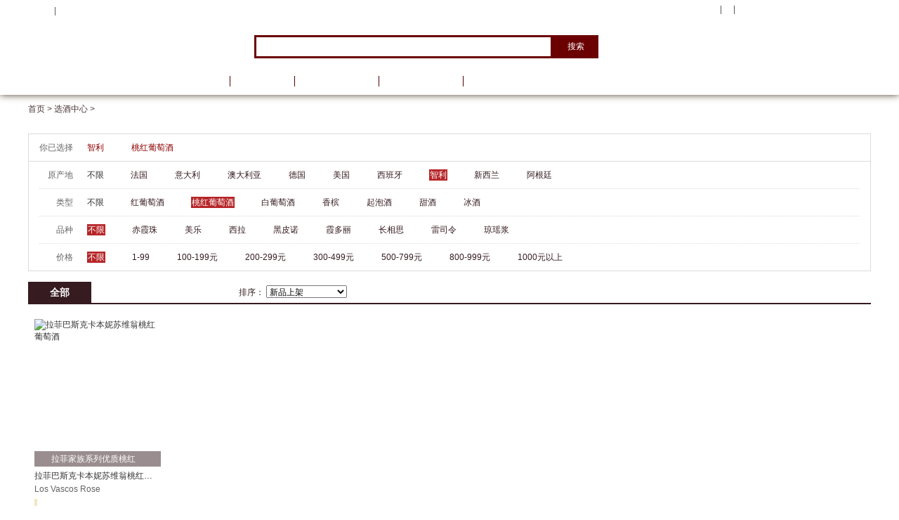

--- FILE ---
content_type: text/html;charset=UTF-8
request_url: https://www.winekee.com/goodlist/0-0-00-3-9-0-0-0-1.html
body_size: 28847
content:




<!DOCTYPE html PUBLIC "-//W3C//DTD XHTML 1.0 Transitional//EN" "http://www.w3.org/TR/xhtml1/DTD/xhtml1-transitional.dtd">  
<html xmlns="http://www.w3.org/1999/xhtml" xml:lang="zh-CN" lang="zh-CN">
<head>
<meta http-equiv="Content-Type" content="text/html; charset=UTF-8"/>  
<meta http-equiv="x-ua-compatible" content="ie=7"/>
<meta http-equiv="Content-Language" content="zh-CN"/> 
<title>智利桃红葡萄酒红酒|价格_团购_评价-红酒客选酒中心</title>
<meta name="keywords" content="智利,桃红葡萄酒,批发,价格,团购,评价,红酒客,葡萄酒,红酒,选酒中心"/>
<meta name="description" content="红酒客-智利桃红葡萄酒红酒价格、团购、评价、批发信息尽在红酒客选酒中心，为您提供高品质的进口智利桃红葡萄酒红酒酒水购物体验。"/> 

<link href="/css/head.css?t=20130926" rel="stylesheet" type="text/css"/>
<link href="/css/goodslist.css?t=20130926" rel="stylesheet" type="text/css"/>
<script src="/js/jquery.js" type="text/javascript"></script>
</head>
<body>



 <!--尺寸: 1200  选酒中心 顶部购物车显示 -->   

 



		<div class="web_head">
	<div class="head_hjk">
    	<div class="top">
        	<div class="lt" id=loginusername>
        		
        			<a id="register" href="/userregister.html"><b>注册</b></a>&nbsp;|&nbsp;<a id="login" href="/userlogin.html">登录</a>    
			    
        		</div>            
            <div class="shopcart"><a href="/ordercart.html" class="nborder">购物车&nbsp;<span class="cartgoodsnum">0</span></a>
            <div class="shopcart_nr" style="display:none">
            	<div  id="divloading" class="divloadling" align="center" >正在加载中，请稍后..</div>
            </div>  
            </div>          
            <div class="rt">
            	<ul>
                	<li><a style="cursor: pointer;" href="/myaccount.html">我的账户</a></li>      
                    <li></li>
                </ul>
            </div>            
        </div>
        <div class="sub_nav">
        				<a class="logo"  href="//www.winekee.com/"  style="cursor: pointer;" ></a>
            <div class="search">
            	<div class="shang">
            		<input  name="keyword" id="keyword" value="" type="text"  onkeydown="searchingKeyword(event.keyCode);"   />
 					<a class="submit" href="javascript:searchKeyword();">搜索</a>
 				</div>
                <div class="clear"></div>
                <div class="xia">
               
                </div>
                <div class="textSearch"></div>
            </div>
            <div class="clear"></div>            
        </div>
        <script type="text/javascript" src="/js/seachAutocomplete.js"></script>
		
        <div class="nav">
			<div class="inst_xj onster" >
              <a class="nborder" href="/goodlist.html">选酒中心</a>
                <div class="left_xuanwine" style=" position:absolute; top:35px; -webkit-box-shadow: 2px 4px 4px #999;box-shadow: 2px 4px 4px #999; z-index:9999;">
                    <div class="list_xuanwine">
                <ul class="">
                
                

<li class="left_onname lf_allA">
    <div class="fl_biaoti">种类</div>
    <div class="xiao_lei">
        <a class="hover" href="/goodlist/0-0-10-5-0-0-0-0-1.html" title="红葡萄酒">红葡萄酒</a>
        <a class="hover" href="/goodlist/0-0-10-6-0-0-0-0-1.html" title="白葡萄酒">白葡萄酒</a>
		<a href="/goodlist/0-0-10-3-0-0-0-0-1.html" title="桃红葡萄酒">桃红葡萄酒</a>
		<a href="/goodlist/0-0-10-7-0-0-0-0-1.html" title="起泡酒">起泡酒</a>
		<a class="hover" href="/goodlist/0-0-50-0-0-0-0-甜白-1.html" title="甜白">甜白</a>
		<a href="/goodlist/0-0-10-11-0-0-0-0-1.html" title="香槟">香槟</a>
		<a href="/goodlist/0-0-50-0-0-0-0-波特酒-1.html" title="波特酒">波特酒</a>
    </div>
    <div class="clear"></div>
    <div class="on_biaoti on_btA">
        <dl>
            <dt>
                <a href="/goodlist/0-0-10-5-0-0-0-0-1.html" title="红葡萄酒"><h2>红葡萄酒</h2></a>
            </dt>
            <dd>
                <a href="/goodlist/0-0-50-0-0-0-0-干红-1.html" title="干红">干红</a>
				<a href="/goodlist/0-0-50-0-0-0-0-半干红-1.html" title="半干红">半干红</a>
				<a href="/goodlist/0-0-50-0-0-0-0-半甜红-1.html" title="半甜红">半甜红</a>
				<a href="/goodlist/0-0-50-0-0-0-0-甜红-1.html" title="甜红">甜红</a>
            </dd>
            <div class="clear"></div>
        </dl>
        <dl>
            <dt>
                <a href="/goodlist/0-0-10-6-0-0-0-0-1.html" title="白葡萄酒"><h2>白葡萄酒</h2></a>
            </dt>
            <dd>
                <a href="/goodlist/0-0-50-0-0-0-0-干白-1.html" title="干白">干白</a>
				<a href="/goodlist/0-0-50-0-0-0-0-半干白-1.html" title="半干白">半干白</a>
				<a href="/goodlist/0-0-50-0-0-0-0-半甜白-1.html" title="半甜白">半甜白</a>
				<a href="/goodlist/0-0-50-0-0-0-0-甜白-1.html" title="甜白">甜白</a>
            </dd>
            <div class="clear"></div>
        </dl>
        <dl>
            <dt>
                <a href="/goodlist/0-0-10-3-0-0-0-0-1.html" title="桃红葡萄酒"><h2>桃红葡萄酒</h2></a>
            </dt>
            <dd>
                <a href="/goodlist/0-0-50-0-0-0-0-干型桃红-1.html" title="干型桃红">干型桃红</a>
				<a href="/goodlist/0-0-50-0-0-0-0-半干型桃红-1.html" title="半干型桃红">半干型桃红</a>
				<a href="/goodlist/0-0-50-0-0-0-0-半甜桃红-1.html" title="半甜桃红">半甜桃红</a>
				<a href="/goodlist/0-0-50-0-0-0-0-甜型桃红-1.html" title="甜型桃红">甜型桃红</a>
            </dd>
            <div class="clear"></div>  
        </dl>
        <dl>
            <dt>
                <a href="/goodlist/0-0-10-7-0-0-0-0-1.html" title="起泡酒"><h2>起泡酒</h2></a>
            </dt>
            <dd>
                <a href="/goodlist/0-0-50-0-0-0-0-干起泡酒-1.html" title="干起泡酒">干起泡酒</a>
				<a href="/goodlist/0-0-50-0-0-0-0-半干起泡酒-1.html" title="半干起泡酒">半干起泡酒</a>
				<a href="/goodlist/0-0-50-0-0-0-0-甜起泡酒-1.html" title="甜起泡酒">甜起泡酒</a>
				<a href="/goodlist/0-0-50-0-0-0-0-半甜起泡酒-1.html" title="半甜型起泡酒">半甜型起泡酒</a>
            </dd>
            <div class="clear"></div>
        </dl>
        <dl>
            <dt>
                <a href="/goodlist/0-0-10-11-0-0-0-0-1.html" title="香槟"><h2>香槟</h2></a>
            </dt>
            <dd>
                <a href="/goodlist/0-0-50-0-0-0-0-干香槟-1.html" title="干香槟">干香槟</a>
				<a href="/goodlist/0-0-50-0-0-0-0-半干香槟-1.html" title="半干香槟">半干香槟</a>
				<a href="/goodlist/0-0-50-0-0-0-0-绝干香槟-1.html" title="绝干香槟">绝干香槟</a>
            </dd>
            <div class="clear"></div>    
        </dl>
        <dl>
            <dt>
                <h2>甜酒/冰酒</h2>
            </dt>
            <dd>
                <a href="/goodlist/0-0-10-4-0-0-0-0-1.html" title="甜酒">甜酒</a>
				<a href="/goodlist/0-0-10-8-0-0-0-0-1.html" title="冰酒">冰酒</a>
            </dd>
            <div class="clear"></div>
        </dl>
        <dl style="border-bottom:none">
            <dt>
                <h2>加强葡萄酒</h2>
            </dt>
            <dd>
                <a href="/goodlist/0-0-50-0-0-0-0-波特酒-1.html" title="波特酒">波特酒</a>
            </dd>
            <div class="clear"></div>
        </dl>
    </div>
</li>

<li class="left_onname lf_allB">
    <div class="fl_biaoti">
        原产地
    </div>
    <div class="xiao_lei">
        <a class="hover" href="/goodlist/0-0-10-0-14-0-0-0-1.html" title="法国">法国</a>
		<a href="/goodlist/0-0-10-0-21-0-0-0-1.html" title="意大利">意大利</a>
		<a href="/goodlist/0-0-10-0-41-0-0-0-1.html" title="西班牙">西班牙</a>
		<a class="hover" href="/goodlist/0-0-10-0-9-0-0-0-1.html" title="智利">智利</a>
		<a href="/goodlist/0-0-10-0-4-0-0-0-1.html" title="南澳">南澳</a>
		<a class="hover" href="/goodlist/0-0-50-0-0-0-0-波尔多-1.html" title="波尔多">波尔多</a>
		<a class="hover" href="/goodlist/0-0-50-0-0-0-0-勃艮第-1.html" title="勃艮第">勃艮第</a>
		<a href="/goodlist/0-0-50-0-0-0-0-中央山谷-1.html" title="中央山谷">中央山谷</a>
    </div>
    <div class="clear"></div>
    <div class="on_biaoti on_btB">
            <dl>
                <dt>
                    <a href="/goodlist/0-0-10-0-14-0-0-0-1.html" title="法国"><h2>法国</h2></a>
                </dt>
                <dd>
                    <a href="/goodlist/0-0-50-0-0-0-0-波尔多-1.html" title="波尔多">波尔多</a>
					<a href="/goodlist/0-0-50-0-0-0-0-勃艮第-1.html" title="勃艮第">勃艮第</a>
					<a href="/goodlist/0-0-50-0-0-0-0-罗纳河谷-1.html" title="罗纳河谷">罗纳河谷</a>
					<a href="/goodlist/0-0-10-11-14-0-0-0-1.html" title="香槟" class="no-mr">香槟</a>
                </dd>
                <div class="clear"></div>
            </dl>
            <dl>
                <dt>
                    <a href="/goodlist/0-0-10-0-21-0-0-0-1.html" title="意大利"><h2>意大利</h2></a>
                </dt>
                <dd>
                    <a href="/goodlist/0-0-50-0-0-0-0-皮埃蒙特-1.html" title="皮埃蒙特">皮埃蒙特</a>
					<a href="/goodlist/0-0-50-0-0-0-0-托斯卡纳-1.html" title="托斯卡纳">托斯卡纳</a>
					<a href="/goodlist/0-0-50-0-0-0-0-威尼托-1.html" title="威尼托">威尼托</a>
                </dd>
                <div class="clear"></div>
            </dl>
            <dl>
                <dt>
                    <a href="/goodlist/0-0-10-0-41-0-0-0-1.html" title="西班牙"><h2>西班牙</h2></a>
                </dt>
                <dd>
                    <a href="/goodlist/0-0-50-0-0-0-0-里奥哈-1.html" title="里奥哈">里奥哈</a>
					<a href="/goodlist/0-0-50-0-0-0-0-雪莉-1.html" title="赫雷斯•雪莉">赫雷斯•雪莉</a>
					<a href="/goodlist/0-0-50-0-0-0-0-纳瓦拉-1.html" title="纳瓦拉">纳瓦拉</a><a href="/goodlist/0-0-50-0-0-0-0-加泰罗尼亚-1.html" title="加泰罗尼亚">加泰罗尼亚</a>
                </dd>
                <div class="clear"></div>
            </dl>
            <dl>
                <dt>
                    <a href="/goodlist/0-0-10-0-16-0-0-0-1.html" title="德国"><h2>德国</h2></a>
                </dt>
                <dd>
                    <a href="/goodlist/0-0-50-0-0-0-0-莱茵高-1.html" title="莱茵高">莱茵高</a>
                </dd>
                <div class="clear"></div>
               
            </dl>
            <dl>
                <dt>
                    <a href="/goodlist/0-0-50-0-0-0-0-葡萄牙-1.html" title="葡萄牙"><h2>葡萄牙</h2></a>
                </dt>
                <dd>
                    <a href="/goodlist/0-0-50-0-0-0-0-杜罗-1.html" title="杜罗">杜罗</a>
                </dd>
                <div class="clear"></div>
            </dl>
            <dl>
                <dt>
                    <a href="/goodlist/0-0-10-0-48-0-0-0-1.html" title="美国"><h2>美国</h2></a>
                </dt>
                <dd>
                    <a href="/goodlist/0-0-50-0-0-0-0-加州-1.html" title="加州">加州</a>
					<a href="/goodlist/0-0-50-0-0-0-0-索诺玛-1.html" title="索诺玛">索诺玛</a>
                </dd>
                <div class="clear"></div>
            </dl>
            <dl>
                <dt>
                    <a href="/goodlist/0-0-10-0-9-0-0-0-1.html" title="智利"><h2>智利</h2></a>
                </dt>
                <dd>
                    <a href="/goodlist/0-0-50-0-0-0-0-中央山谷-1.html" title="中央山谷">中央山谷</a>
                </dd>
                <div class="clear"></div>
            </dl>
            <dl>
                <dt>
                    <a href="/goodlist/0-0-10-0-4-0-0-0-1.html" title="澳大利亚"><h2>澳大利亚</h2></a>
                </dt>
                <dd>
                    <a href="/goodlist/0-0-50-0-0-0-0-南澳-1.html" style="margin-right:10px;" title="南澳">南澳</a>
                    <a href="/goodlist/0-0-50-0-0-0-0-南澳•巴罗萨谷-1.html" style="margin-right:10px;" title="南澳•巴罗萨谷">南澳•巴罗萨谷</a>
                    <a href="/goodlist/0-0-50-0-0-0-0-南澳•库纳瓦拉-1.html" style="margin-right:0px;" title="南澳•库纳瓦拉">南澳•库纳瓦拉</a>
					<a href="/goodlist/0-0-50-0-0-0-0-维多利亚-1.html" style="margin-right:22px;" title="维多利亚">维多利亚</a>
                    <a href="/goodlist/0-0-50-0-0-0-0-新南威尔士•猎人谷-1.html" style="margin-right:22px;" title="新南威尔士•猎人谷">新南威尔士•猎人谷</a>
                    <a href="/goodlist/0-0-50-0-0-0-0-西澳•佩斯-1.html" title="西澳•佩斯">西澳•佩斯</a>
                    <a href="/goodlist/0-0-50-0-0-0-0-东南澳-1.html" title="东南澳">东南澳</a>
                </dd>
                <div class="clear"></div>
            </dl>
            <dl>
                <dt>
                    <a href="/goodlist/0-0-10-0-40-0-0-0-1.html" title="新西兰"><h2>新西兰</h2></a>
                </dt>
                <dd>
                    <a href="/goodlist/0-0-50-0-0-0-0-马尔堡-1.html" title="马尔堡">马尔堡</a>
                </dd>
                <div class="clear"></div>
            </dl>
            <dl style="border-bottom:none">
                <dt>
                    <h2>其他</h2>
                </dt>
                <dd>
                    <a href="/goodlist/0-0-10-0-5-0-0-0-1.html" title="奥地利">奥地利</a>
					<a href="/goodlist/0-0-50-0-0-0-0-加拿大-1.htm" title="加拿大">加拿大</a>
					<a href="/goodlist/0-0-10-0-40-0-0-0-1.html" title="南非">南非</a>
					<a href="/goodlist/0-0-10-0-2-0-0-0-1.html" title="阿根廷">阿根廷</a>
                </dd>
                <div class="clear"></div>
            </dl>
    </div>
</li>
            </ul>
            </div>        
                </div>
            </div>
            <div class="menu_top">
				<a class="nav_cur_index" href="">首页</a>				
				<a href="http://pampas.winekee.com">品牌馆</a>	
				<a href="/info.html">葡萄酒资讯</a>	
				<a href="/activity/2012wset/index.htm">葡萄酒学院</a>	
			</div>
        </div>
    </div>
</div>
<!--  右侧购物车显示 -->
<div class="shopcart_an" style="display:none" id="goTopBtn"><a href="/ordercart.html" class="nborder">购物车&nbsp;<span class="cartgoodsnum">0</span></a>
	<div class="shopcartnr1" style="display:none">
		<div  id="divloading" class="divloadling" align="center" >正在加载中，请稍后..</div>
  	</div>
</div>


<div class="menu_mb1200"><a href="">首页 > </a>
<a href="/goodlist.html">选酒中心 > </a>
</div>
 <div class="gbwine_xuze">
	<ul>
    	<li class="xz_you"><b>你已选择</b>
    		<span><a  href='/goodlist/0-0-00-3-0-0-0-0-1.html' class="txt">智利</a><a href='/goodlist/0-0-00-3-0-0-0-0-1.html' class="bq"></a></span>
    		<span><a  href='/goodlist/0-0-00-0-9-0-0-0-1.html' class="txt">桃红葡萄酒</a><a href='/goodlist/0-0-00-0-9-0-0-0-1.html' class="bq"></a></span>
    		
    		
    	</li>
		
		
        <li class="chandi"><em>原产地</em>
         <a    href='/goodlist/0-0-00-3-0-0-0-0-1.html' >不限</a> 
         <a class="txt quleft"   href='/goodlist/0-0-00-3-14-0-0-0-1.html' >法国</a> 
         <a class="txt quleft"   href='/goodlist/0-0-00-3-21-0-0-0-1.html' >意大利</a> 
         <a class="txt quleft"    href='/goodlist/0-0-00-3-4-0-0-0-1.html' >澳大利亚</a> 
         <a class="txt quleft"    href='/goodlist/0-0-00-3-16-0-0-0-1.html' >德国</a> 
         <a class="txt quleft"    href='/goodlist/0-0-00-3-48-0-0-0-1.html' >美国</a>
         <a class="txt quleft"    href='/goodlist/0-0-00-3-41-0-0-0-1.html' >西班牙</a>
         <a  class="hover quleft"    href='/goodlist/0-0-00-3-9-0-0-0-1.html' >智利</a>
         <a class="txt quleft"    href='/goodlist/0-0-00-3-30-0-0-0-1.html' >新西兰</a>
         <a class="txt quleft"    href='/goodlist/0-0-00-3-2-0-0-0-1.html' >阿根廷</a>
        </li>
		
       <li class="chandi"><em>类型</em>
       	 <a   href='/goodlist/0-0-00-0-9-0-0-0-1.html' >不限</a> 
       	
       	
       		<a class="txt quleft"   href='/goodlist/0-0-00-5-9-0-0-0-1.html' >红葡萄酒</a> 
	       	 <a  class="hover quleft"   href='/goodlist/0-0-00-3-9-0-0-0-1.html' >桃红葡萄酒</a> 
	       	 <a class="txt quleft"   href='/goodlist/0-0-00-6-9-0-0-0-1.html' >白葡萄酒</a> 
	       	 <a class="txt quleft"   href='/goodlist/0-0-00-11-9-0-0-0-1.html' >香槟</a> 
	       	 <a class="txt quleft"   href='/goodlist/0-0-00-7-9-0-0-0-1.html' >起泡酒</a> 
	       	 <a class="txt quleft"   href='/goodlist/0-0-00-4-9-0-0-0-1.html' >甜酒</a> 
	       	 <a class="txt quleft"   href='/goodlist/0-0-00-8-9-0-0-0-1.html' >冰酒</a>
       	
       	</li>
	  		  
      <li class="chandi pinzhong"><em>品种</em>
       <a  class="hover"   href='/goodlist/0-0-00-3-9-0-0-0-1.html' >不限</a>
       <a class="txt quleft"   href='/goodlist/0-0-00-3-9-14-0-0-1.html' >赤霞珠</a>
       <a class="txt quleft"   href='/goodlist/0-0-00-3-9-40-0-0-1.html' >美乐</a>
       <a class="txt quleft"   href='/goodlist/0-0-00-3-9-62-0-0-1.html' >西拉</a>
       <a class="txt quleft"   href='/goodlist/0-0-00-3-9-51-0-0-1.html' >黑皮诺</a>
       <a class="txt quleft"   href='/goodlist/0-0-00-3-9-18-0-0-1.html' >霞多丽</a>
       <a class="txt quleft"   href='/goodlist/0-0-00-3-9-59-0-0-1.html' >长相思</a>
       <a class="txt quleft"   href='/goodlist/0-0-00-3-9-55-0-0-1.html' >雷司令</a>
       <a class="txt quleft"   href='/goodlist/0-0-00-3-9-30-0-0-1.html' >琼瑶浆</a>
      </li>
       
        <li class="chandi qubottom">
        <em>价格</em>
        <a  class="hover"   href='/goodlist/0-0-00-3-9-0-0-0-1.html' >不限</a>
        <a class="txt quleft"   href='/goodlist/0-0-01-3-9-0-0-0-1.html' >1-99</a>
        <a class="txt quleft"   href='/goodlist/0-0-02-3-9-0-0-0-1.html' >100-199元</a>
        <a class="txt quleft"   href='/goodlist/0-0-03-3-9-0-0-0-1.html' >200-299元</a>
        <a class="txt quleft"   href='/goodlist/0-0-04-3-9-0-0-0-1.html' >300-499元</a>
        <a class="txt quleft"   href='/goodlist/0-0-05-3-9-0-0-0-1.html' >500-799元</a>
        <a class="txt quleft"   href='/goodlist/0-0-06-3-9-0-0-0-1.html' >800-999元</a>
        <a class="txt quleft"   href='/goodlist/0-0-07-3-9-0-0-0-1.html' >1000元以上</a>
        </li>
    </ul>
<div class="clear"></div>	
</div>
<div class="gb_pro_content">
	 <!--商品列表 start -->  
	<div class="pro_lie">
    	<div class="nav_dh">
        			  
        	<div class="lie1">
               <a  class="hover"  href='/goodlist/0-0-00-3-9-0-0-0-1.html' ><b>全部</b></a>
            </div>
			               
            <div class="lie2">排序：
            	<select name="ksort" class="ksort" id="select" style="width:115px" onchange="changesort(this)">
            		
		         	<option  selected="selected" value="/goodlist/0-0-00-3-9-0-0-0-1.html" >新品上架</option>
		         	<option  value="/goodlist/0-0-10-3-9-0-0-0-1.html" >综合从高到低</option>
		         	<!--option  value="/goodlist/0-0-20-3-9-0-0-0-1.html" >好评度从高到低</option-->
		         	<option  value="/goodlist/0-0-30-3-9-0-0-0-1.html" >价格从高到低</option>
		         	<option  value="/goodlist/0-0-40-3-9-0-0-0-1.html" >价格从低到高</option>
    			</select>
            </div>
        </div>
        <div>
        <div class="forth_hot forth_list">
        	<ul>
        			
	        			<li>
	                	<div class="pic_tu">
	                    	<div class="photos"><a href="/good/6565.html" target="_blank"><img src="//pic.winekee.com//upload/201812/1545378304228_2_220x360.jpg"  width="100%" height="200"  alt='拉菲巴斯克卡本妮苏维翁桃红葡萄酒' title='拉菲巴斯克卡本妮苏维翁桃红葡萄酒' /></a></div>
	                    	 
	                        <div class="sellpoint"><div class="photo_ren"></div>拉菲家族系列优质桃红</div> 
	                        <div class="sellpoint_xx" style="display:none">
	                        	<div class="photo_ren"></div>
	                        	<div class="shang">                            	
	                                <div class="ts">拉菲家族系列优质桃红</div>
	                                <div class="clear"></div>
	                            </div>
	                            <div class="xia"><a href="javascript:void(0)" onclick="addGoodsToShopCart(6565,1,'')"><img src="https://pic.winekee.com/web/add.gif" /></a></div>
	                        </div>               
	                    </div>        
	                    <div class="bt_wine"><a href="/good/6565.html" target="_blank"  title='拉菲巴斯克卡本妮苏维翁桃红葡萄酒'>拉菲巴斯克卡本妮苏维翁桃红葡萄酒</a></div>
	                    <div class="fubiao_wine"><a href="/good/6565.html" target="_blank"  title='Los Vascos Rose'>Los Vascos Rose</a></div>
	                    <div class='info_cuxiao'><span></span> </div>
	                    <div class="jiage">
	                    	
	                    	
	                    		<div class="lt"><em>￥</em>158.00</div>
	                    	
	                        <div class="clear"></div>
	                    </div>
	                    <div class="num_wine"><span class="num"><b></b></span><span class="pinglun">评论：<b class="hover">56</b></span></div>
	                </li>
              
            </ul>
            <div class="clear"></div>
        </div>
        
         <div class="page_wrap" align="center" >
   			<div class="page" >
        		<a class='page-off' >&lt; 上一页</a> <a class='page-cur' >1</a><a class='page-off' >下一页&gt; </a><span style='magein-top:5px;'>共1页</span>
			 </div>
		</div>
           
        </div>
    </div>
    
     <!--商品列表 end -->  
    
    <!--浏览该分类的用户购买了 start 百分点积分加入内容 要去掉-->
    
     
      <!--浏览该分类的用户购买了 end -->  
      <div style="clear:both"></div>
</div>


<script src="/js/head.js?t=20130926" type="text/javascript"></script>
<script src="/js/goodslist.js?t=20130926" type="text/javascript"></script>



<div class="footer">
    <div class="f_center">
        <div class="foot_ture">
            <div class="foot_pic">
            </div>
            <div class="L_bont">
                <ul class="aaaa">
                    <li class="bt">
                        新手上路
                    </li>
                    <li>
                        <a href="/help/zhuce.htm" style="cursor: pointer;">
                            注册与登录
                        </a>
                    </li>
                    <li>
                        <a href="/help/dinggou.htm" style="cursor: pointer;">
                            网站订购流程
                        </a>
                    </li>                   
                </ul>
                <ul class="aaaa">
                    <li class="bt">
                        支付帮助
                    </li>
                    <li>
                        <a href="/help/zhifu.htm" style="cursor: pointer;">
                            支付方式
                        </a>
                    </li>
                    <li>
                        <a href="/help/fapiao.htm" style="cursor: pointer;">
                            发票制度
                        </a>
                    </li>
                    <li>
                        <a href="/help/yanshou.htm" style="cursor: pointer;">
                            验收商品
                        </a>
                    </li>
                </ul>
                <ul class="aaaa">
                    <li class="bt">
                        配送信息
                    </li>
                    <li>
                        <a href="/help/peisongdate.htm" style="cursor: pointer;">
                            配送时间
                        </a>
                    </li>
                    <li>
                        <a href="/help/peisongfei.htm" style="cursor: pointer;">
                            配送费用
                        </a>
                    </li>
                </ul>
                <ul class="aaaa">
                    <li class="bt">
                        服务承诺
                    </li>
                    <li>
                        <a href="/help/tuihuo.htm" style="cursor: pointer;">
                            退换货说明
                        </a>
                    </li>
                    <li>
                        <a href="/help/pinzhi.htm" style="cursor: pointer;">
                            品质保证
                        </a>
                    </li>
                </ul>
                <ul class="aaaa">
                    <li class="bt">
                        客服服务
                    </li>
                    <li>
                        021-62981199
                    </li>
                </ul>
            </div>
            <div class="R_bont">
                <div style="width:250px; height:100px; margin:0 auto;">
                    <i>
                    </i>
                    <div class="txt">
                        关注红酒客微信
                        <br />
                      搜索Winekee红酒客
                        <br />
                        或扫描左边二维码
                        <br />
                        更多惊喜等你来
                    </div>
                </div>
            </div>
            <div class="both">
            </div>
            <p style="color:#b22423; font-weight:bold; text-align:center; padding:0; margin:0; line-height:30px;">
                温馨提示：仅限18岁以上人士购买
            </p>
            <p style=" text-align:center; line-height:24px; padding:0; margin:0;">
                <a href="/help/guanyu.htm" style="cursor: pointer;">
                    关于红酒客
                </a>
                |
                <a href="/help/guanggao.htm" style="cursor: pointer;">
                    广告服务
                </a>
                |
                <a href="/help/lianxi.htm" style="cursor: pointer;">
                    联系我们
                </a>
                |
                <a href="/sitemap.htm" style="cursor: pointer;">
                    网站地图
                </a>
                |
                <a href="/goodbrand.html" style="cursor: pointer;">
                    品牌中心
                </a>
                |
                <a href="/wineindex.html" style="cursor: pointer;">酒香社区</a>
             </p>
       <p style=" text-align:center; line-height:24px; padding:0; margin:0 auto; ">
           <a target="_blank" href="http://www.beian.gov.cn/portal/registerSystemInfo?recordcode=31010802001064" ><img src="//pic.winekee.com/web/p1.png"/>沪公网安备 31010802001064号</a>|Copyright © 2005-2020 winekee.com , All Rights Reserved|<a href="https://beian.miit.gov.cn" target="_blank">沪ICP备11021176号-1</a>|订酒热线：021-62981199</p>
    </div>
</div>


<script type="text/javascript">
var _hmt = _hmt || [];(function() {var hm = document.createElement("script");hm.src = "//hm.baidu.com/hm.js?d4dfa6d2d716964071c26cdb6c53d179"; var s = document.getElementsByTagName("script")[0];s.parentNode.insertBefore(hm, s);})();


var _bdhmProtocol = (("https:" ==document.location.protocol) ? " https://" : " http://"); document.write(unescape("%3Cscript src='" + _bdhmProtocol + "hm.baidu.com/h.js%3Fd4dfa6d2d716964071c26cdb6c53d179' type='text/javascript'%3E%3C/script%3E")) 
</script> 
</body>
</html>


--- FILE ---
content_type: text/css;charset=utf-8
request_url: https://www.winekee.com/css/head.css?t=20130926
body_size: 16665
content:
@charset "utf-8";﻿ html,body,div,dl,dt,dd,ul,ol,li,h1,h3,h4,h5,h6,pre,code,form,fieldset,legend,input,button,textarea,p,blockquote,th,td{margin:0;padding:0;font-size:12px;color:#351c20;font-family:"宋体",sans-serif;-webkit-text-size-adjust:none}table{border-collapse:collapse}a img{border:0}:focus{outline:0}ul,li{margin:0;padding:0;list-style:none}h1,h3,h4,h5,h6{font-size:100%;font-weight:normal}h2{margin:0;padding:0;font-family:"宋体",sans-serif;font-size:14px;color:#000}input,button,textarea,select{font-family:inherit}a{outline:0;text-decoration:none;color:#4b3538}a:hover{text-decoration:none;color:#91273b}.clear{clear:both;width:auto}h1{font-size:14px;color:#321c1e}.web_head{background:url(http://pic.winekee.com/web/head_bg0.jpg) repeat-x;height:135px;display:block;z-index:999;box-shadow:0 0 10px #50412d}.head_hjk{width:1000px;margin:0 auto}.head_hjk .top{height:30px;line-height:30px;position:relative;z-index:19999}.head_hjk .top .lt{float:left;color:#575454;padding-left:10px}.head_hjk .top .lt span{color:#fff}.head_hjk .top .lt a,.head_hjk .top .lt a:hover{color:#fff}.head_hjk .top .lt .icon{width:25px;height:30px;background:url(http://pic.winekee.com/web/bg.jpg) 0 0 no-repeat;float:left}.head_hjk .top .rt{float:right}.head_hjk .top .shopcart{width:194px;height:30px;float:right;line-height:30px;color:#fff}.head_hjk .top .shopcart a.nborder{width:144px;height:30px;display:block;color:#fff;cursor:pointer;background:url(http://pic.winekee.com/web/bg.jpg) -168px -202px no-repeat;display:block;padding-left:50px;cursor:pointer}.head_hjk .top .rt ul{margin-top:8px}.head_hjk .top .rt ul li{padding:0 9px;color:#fff;float:left;border-right:1px solid #575454;height:12px;line-height:12px}.head_hjk .top .rt ul li a,.head_hjk .top .rt ul li a:hover{color:#fff;cursor:pointer}.head_hjk .top .rt ul li img{vertical-align:middle}.head_hjk .top .rt ul li.quright{border:0}.head_hjk .top .rt ul li.phone a{padding:6px 0 6px 20px;background:url(http://pic.winekee.com/web/phone.gif) no-repeat 0 0;transition:all .3s ease 0s;-moz-transition:all .3s ease 0s;-ms-transition:all .3s ease 0s;-o-transition:all .3s ease 0s;-webkit-transition:all .3s ease 0s}.head_hjk .top .rt ul li.phone a:hover{background:url(http://pic.winekee.com/web/phone.gif) no-repeat 0 -29px}.head_hjk .sub_nav{width:1000px;clear:both;margin-top:10px;margin-bottom:10px;position:relative}.head_hjk .sub_nav .logo{width:220px;height:55px;display:block;position:absolute;background:url(http://pic.winekee.com/web/Logo_220.gif) no-repeat;top:0;left:0;margin-top:-10px}.head_hjk .sub_nav .search{position:relative;float:left;left:256px;width:500px}.head_hjk .sub_nav .search input{border:3px solid #6a0000;background:#fff;height:27px;line-height:27px;font-size:15px;padding:0 3px;width:413px;float:left}.head_hjk .sub_nav .search a.submit{width:65px;height:33px;line-height:33px;text-align:center;background:#6a0000;color:#fff;display:block;float:left}.head_hjk .sub_nav .search .xia{clear:both;color:#ecd0c7;margin-top:5px}.head_hjk .sub_nav .search .xia a{color:#ecd0c7}.head_hjk .sub_nav .search .xia a:hover{color:#fff}.head_hjk .sub_nav .kuaijie{float:right}.head_hjk .sub_nav .kuaijie .nav_ej{background:#6a0000;border-left:3px solid #820809;border-right:3px solid #820809;border-top:3px solid #820809;color:#974d4d;height:26px;line-height:26px;margin-top:41px;padding:0 12px;display:block;overflow:hidden}.head_hjk .sub_nav .kuaijie .nav_ej a{color:#fff}.head_hjk .sub_nav .kuaijie .nav_ej a:hover{color:#fff;text-decoration:underline}.head_hjk .nav{width:1000px;height:35px;clear:both;margin-top:20px}.head_hjk .nav .inst_xj{float:left;position:relative;width:210px;z-index:19999}.head_hjk .nav .inst_xj a.nborder{width:210p;height:35px;display:block;text-indent:-999px}.head_hjk .nav .menu_top{float:left}.head_hjk .nav .inst_xj{width:210px;height:35px;padding:0;background:url(http://pic.winekee.com/web/bg.jpg) no-repeat -162px -29px;display:block;margin:0}.head_hjk .nav .menu_top a{height:15px;display:block;float:left;font-size:14px;color:#fff;padding:0 25px;line-height:15px;border-right:1px solid #500001;margin-top:10px;margin-left:-1px;cursor:pointer}.head_hjk .nav .menu_top a:hover{background:#1e1e1e;color:#fff;height:35px;line-height:35px;margin:0;margin-left:-1px}.head_hjk .nav .menu_top a.hover{background:#1e1e1e;color:#fff;height:35px;line-height:35px;margin-left:-1px}.menu_mb{width:1000px;clear:both;margin:0 auto}.menu_mb a{height:40px;line-height:40px;color:#483436}.menu_mb a:hover{color:#646464}.both{clear:both;height:1px;display:block;overflow:hidden;width:auto}.shopcartnr1,.shopcart_nr{position:absolute;right:0;top:30px;border:2px solid #6a0000;background:#fff;width:291px;-moz-box-shadow:1px 1px 2px #999;-webkit-box-shadow:1px 1px 2px #999;box-shadow:1px 1px 2px #999;z-index:99999;*z-index:99999}ul.goon_buy li{width:275px;height:98px;display:block;border-bottom:1px dotted #86777a;padding:8px 0;margin:0 auto;position:relative;cursor:pointer;background:#fff}ul.goon_buy li:hover{border-bottom:1px dotted #86777a;padding:8px 0;position:relative;cursor:pointer;background:#fcf8f8}ul.goon_buy li .cart_lt{float:left;width:60px;padding-left:5px}ul.goon_buy li .cart_rt{float:left;width:190px}ul.goon_buy li .cart_rt p{line-height:13px;height:13px;margin-top:8px}ul.goon_buy li .cart_rt p.biaoti{color:#351c1f;overflow:hidden;text-overflow:ellipsis;white-space:nowrap;width:190px}ul.goon_buy li .cart_rt p.fubiao{color:#646464;overflow:hidden;text-overflow:ellipsis;white-space:nowrap;width:190px}ul.goon_buy li .cart_rt p.money_cart{color:#91273b;width:190px}ul.goon_buy li .cart_rt p.money_cart em{font-style:normal;color:#9a8d8f}ul.goon_buy li .cart_rt p.js_cart{text-align:right;color:#91273b;padding-right:10px}ul.goon_buy li .guanb a{background:url(http://pic.winekee.com/web/bg01.gif) -64px -38px no-repeat;width:14px;height:14px;position:absolute;right:5px;top:15px;*top:8px;display:block}ul.goon_buy li .guanb a:hover{background:url(http://pic.winekee.com/web/bg01.gif) -64px -54px no-repeat}ul.goon_buy li.no_bottom{border:0;height:56px;display:block;overflow:hidden;text-align:left;background:#fff}ul.goon_buy li a{color:#86777a}ul.goon_buy li a b{color:#91273b}ul.goon_buy li a.gong b{font-size:12px}ul.goon_buy li a.qu_jieuan{background:#8a0403;display:inline;float:right;line-height:18px;font-weight:bold;padding:4px;color:#fff}ul.goon_buy li.nobuys{background:#fff;border:0;height:46px;font-size:14px;font-family:;color:#999;line-height:46px;overflow:hidden;text-indent:28px}.left_xuanwine{width:210px;float:left;display:none}.left_xuanwine .list_xuanwine{width:206px;background:#fff;border:2px solid #1e1e1e;border-top:1px solid #1e1e1e;height:175px;position:relative;z-index:50}.left_xuanwine .list_xuanwine ul li{width:196px;border-bottom:1px solid #ccc;padding:10px 0 10px 10px;position:relative}.left_xuanwine .list_xuanwine ul li:hover{width:196px;border-bottom:1px solid #ccc;background:#e5ddd1;padding:10px 0 10px 10px}.left_xuanwine .list_xuanwine li a{color:#4b3538}.left_xuanwine .list_xuanwine li a:hover{color:#91273b}.left_xuanwine .list_xuanwine ul li:hover a{color:#000}.left_xuanwine .list_xuanwine ul li:hover a:hover{color:#91273b}.left_xuanwine .list_xuanwine ul li.noborder{border:0}.left_xuanwine .list_xuanwine ul li.left_onname{float:left;margin:0!important}.left_xuanwine .list_xuanwine ul li .fl_biaoti{width:196px;display:block;font-size:14px;color:#000;font-weight:bold;line-height:22px}.left_xuanwine .list_xuanwine ul li .xiao_lei a{float:left;margin:10px 10px 0 0;cursor:pointer;white-space:nowrap;line-height:12px}.left_xuanwine .list_xuanwine ul li .xiao_lei a.hover{color:#91273b}.left_xuanwine .list_xuanwine ul li .on_biaoti{display:none;position:absolute;top:-1px;left:206px;width:338px;height:auto;background:#e5ddd1;z-index:999999;padding:6px 0;border:2px solid #1e1e1e;border-top:1px solid #1e1e1e;border-left-style:none}.left_xuanwine .list_xuanwine ul li .on_biaoti dl{width:294px;height:auto;margin:7px 0;display:block;border-bottom:1px dotted #999;margin-left:22px;margin-right:22px}.left_xuanwine .list_xuanwine ul li .on_biaoti dl dt{float:left;display:block;width:80px;line-height:20px;padding-top:2px}.left_xuanwine .list_xuanwine ul li .on_biaoti dl dt a:hover{color:#000;text-decoration:underline;cursor:pointer}.left_xuanwine .list_xuanwine ul li .on_biaoti dl dt h2{font-weight:normal}.left_xuanwine .list_xuanwine ul li .on_biaoti dl dd{float:left;display:block;width:213px;line-height:20px;padding-top:2px;padding-bottom:8px}.left_xuanwine .list_xuanwine ul li .on_biaoti dl dd a{margin-right:14px;cursor:pointer;color:#4b3538}.left_xuanwine .list_xuanwine ul li .on_biaoti dl dd a.no-mr{margin-right:0}.left_xuanwine .list_xuanwine ul li .on_biaoti dl dd a:hover{color:#91273b}#goTopBtn{position:fixed;line-height:30px;right:20px;top:40px;_position:absolute;width:125px;height:30px;font-size:13px;z-index:80;display:block}#goTopBtn a.nborder{width:125px;height:30px;background:url(http://pic.winekee.com/web/bg.jpg) -250px -658px no-repeat;cursor:pointer;color:#fff;display:block;text-indent:36px}.divloadling{color:#999;background:url(http://pic.winekee.com/web/loading.gif) no-repeat 0 center;margin-top:13px;margin-left:80px;line-height:45px;height:45px;width:200px}.searchsuggest{background:none repeat scroll 0 0 #fff;border:3px solid #6a0000;border-top:0;box-shadow:2px 2px 2px #6a0000;color:#555;display:block;font-size:12px;position:absolute;text-align:left;top:32px;width:420px;z-index:2000}.searchsuggest li{color:#5b473d;cursor:pointer;font-size:14px;height:28px;line-height:28px;margin:0;overflow:hidden;padding:0 5px 0 10px}.searchsuggest li span{display:block;height:28px;overflow:hidden;text-overflow:ellipsis;white-space:nowrap}.searchsuggest li em{color:#5b473d;font-style:normal;font-weight:bold}.searchsuggest li.selected{background-color:#8f0100;color:#fff}.searchsuggest li.selected em{color:#fff;font-weight:bold}.searchsuggest li.selected i{color:#fff}h2,h3,h4,h5,h6,hr,p,blockquote,dl,dt,dd,ul,ol,li,pre,form,fieldset,legend,button,textarea,th,td{-webkit-text-size-adjust:none;padding:0;margin:0}button,input,select,textarea{font:12px/1.5 tahoma,arial,\5b8b\4f53}h1,h2,h3,h4,h5,h6{font-size:100%}h4{font-size:14px;font-weight:bold}address,cite,dfn,em,var{font-style:normal}code,kbd,pre,samp{font-family:courier new,courier,monospace}small{font-size:12px}ul,ol{list-style:none}a{color:#333;text-decoration:none}a:hover{color:#c00;text-decoration:underline}sup{vertical-align:text-top}sub{vertical-align:text-bottom}legend{color:#000}fieldset,img{border:0}button,input,select,textarea{font-size:100%}table{border-collapse:collapse;border-spacing:0}.fontYahei{font-family:'\5FAE\8F6F\96C5\9ED1','\9ED1\4F53'!important}.clearfix{clear:both;height:0;overflow:hidden;display:block;content:"."}.container{margin:0 auto;width:990px}.col-main{float:left;width:100%;min-height:1px}.col-sub,.col-extra{float:left}.layout:after,.main-wrap:after,.col-sub:after,.col-extra:after{content:'\20';display:block;height:0;clear:both}.layout,.main-wrap,.col-sub,.col-extra{*zoom:1}html{zoom:expression(function(ele){ele.style.zoom = "1";document.execCommand("BackgroundImageCache",false,true)}(this))}.mt_10{margin-top:10px}.mt_15{margin-top:15px}.mt_20{margin-top:20px}.ml_10{margin-left:10px}.ml_15{margin-left:15px}.ml_20{margin-left:20px}.c-t,.tab-t li{background:url("//pic.winekee.com/web/bg-title-repx.png") repeat-x 0 0}.c-t.c-t-gray{background-position:0 -39px}.clear{clear:both;line-height:0}.foot{width:990px;height:321px;margin:0 auto;margin-top:10px}.foot1{border:1px #dbdbdb solid;height:200px;margin:0 auto}.foot-picture{height:49px}.new1{height:120px;margin:0;padding:20px 0 0 50px}.new1 ul{list-style-image:none;list-style-type:none;line-height:20px;margin:0;float:left;width:130px}.bt{font-weight:bold;color:#303030;font-family:"微软雅黑";font-size:14px;margin-bottom:5px}.link{border-bottom:1px #dbdbdb solid;border-left:1px #dbdbdb solid;border-right:1px #dbdbdb solid;height:45px;margin:0 auto;text-align:left;vertical-align:middle;line-height:45px;padding-left:50px}.link a{margin:0 0 0 20px}.bottom{clear:both;width:990px;height:60px;margin:0 auto;line-height:20px;text-align:center;vertical-align:middle;padding-top:10px}.foot2{border:0 #dbdbdb solid;height:20px;margin:0 auto}.left,.left_1{float:left}#user_status{float:right}a img{background:#fff url("//pic.winekee.com/web/loading.gif") no-repeat 50% 50%}.nav-yh .new_ff0{background:url("//pic.winekee.com/web/index_bg.png") 85px -302px no-repeat;width:120px}.nav-yh .new_ff0 a{color:#b22423}.footer{margin:20px auto 0 auto;padding:24px 0 0 0}.footer .f_center{border-top:1px solid #ccc;background:#efefef;margin:0 auto}.foot_ture{width:1000px;margin:0 auto}.foot_pic{width:auto;height:74px;margin:27px 0;background:url(http://pic.winekee.com/web/footer.gif) no-repeat top center}.footer .L_bont{float:left;width:71%}.footer .L_bont .aaaa{float:left;width:16%;padding-left:4%;height:114px}.footer .L_bont .aaaa li.bt{font-weight:bold;color:#351c1f;font-family:"微软雅黑";font-size:14px;margin-bottom:2px}.footer .L_bont .aaaa li{padding:3px 0}.footer .R_bont{float:left;width:28%;height:114px}.footer .R_bont i{float:left;width:81px;height:81px;background:url(http://pic.winekee.com/web/footer.gif) no-repeat 0 -138px;margin:6px 24px 6px 0}.footer .R_bont .txt{float:left;width:124px;line-height:22px}.footer .mored{width:558px;height:37px;margin:0 auto;display:block;overflow:hidden}.footer .mored .pst{float:left;width:172px;height:37px;display:block;background:url(http://pic.winekee.com/web/footer.gif) no-repeat 0 -90px}.footer .mored .est{float:left;width:114px;height:37px;display:block;background:url(http://pic.winekee.com/web/footer.gif) no-repeat -172px -90px}.footer .mored .com{float:left;width:128px;height:37px;display:block;background:url(http://pic.winekee.com/web/footer.gif) no-repeat -286px -90px}.footer .mored .cmb{float:left;width:118px;height:37px;display:block;background:url(http://pic.winekee.com/web/footer.gif) no-repeat -414px -90px}.footer .mored .zst{float:left;width:106px;height:37px;display:block;background:url(http://pic.winekee.com/web/footer.gif) no-repeat -286px -90px}.footer .mored .bah{float:left;width:165px;height:37px;display:block;background:url(http://pic.winekee.com/web/footer.gif) no-repeat -392px -90px}.footer .mored .bah span{display:block;padding:18px 0 0 52px;color:#021c75}.bottomer{width:auto;height:20px;line-height:20px;margin:0 auto;text-align:center;background:#333;color:#FFF}.flink{margin:0 auto;padding-top:10px;clear:both}.flink .lanmu_bt{font-family:"微软雅黑";color:#303030;font-weight:bold;font-size:14px}.flink .lanmu_bt ul{margin:0;padding:0}.flink .lanmu_bt ul li{width:80px;list-style:none;float:left;line-height:22px;text-align:center;padding-left:10px}.flink .lanmu_bt ul li:hover{cursor:pointer;background:#ccc;color:#351c1f;padding-left:10px}.bottomLink,.bmLink_on{color:#333;padding:6px 0 8px 0;position:relative;float:left;clear:both}.bottomLink a,.bottomLink a:hover,.bmLink_on a,.bmLink_on a:hover{line-height:18px;color:#CCC;margin-right:5px}.bmLink_R{margin:0;padding:0;overflow:hidden;padding:0 35px;height:18px;width:900px}.bmLink_R a,a:hover,a:visited{text-decoration:none}.bmLink_on .bmLink_R{overflow:auto;height:auto}.bmLink_on .bmLike_icon{border:5px solid #bababa;border-color:#fff #fff #bababa;top:13px}.bottomLink1,.bmLink_on1{color:#333;padding:6px 0 8px 0;position:relative;float:left;clear:both}.bottomLink1 a,.bottomLink1 a:hover,.bmLink_on1 a,.bmLink_on1 a:hover{line-height:18px;color:#CCC;margin-right:5px}.bmLink_R1{margin:0;padding:0;overflow:hidden;padding:0 35px;height:18px;width:920px}.bmLike_icon1{border:5px solid #bababa;border-color:#bababa #fff #fff;width:0;height:0;overflow:hidden;display:inline-block;position:absolute;top:18px;right:10px}.bmLink_on1 .bmLink_R1{overflow:auto;height:auto;line-height:18px}.bmLink_on1 .bmLike_icon1{border:5px solid #bababa;border-color:#fff #fff #bababa;top:13px}.mod_top_banner{height:35px;width:100%;color:#333;font-size:12px}.mod_top_banner{color:#333;font-size:12px}.mod_top_banner .main_area{width:980px;margin:0 auto;height:35px}.mod_top_banner .sale_tip{float:left;width:630px;height:35px;line-height:35px;padding-left:32px;background:url(http://pic.winekee.com/upload/201404a/1398307383704.jpg) no-repeat left -32px}.mod_top_banner .login_span{float:left;color:#777;height:16px;margin-top:10px;line-height:16px}.mod_top_banner .login_status a{float:left}.mod_top_banner a{color:#06c;text-decoration:none}.mod_top_banner .my_caibei{padding-left:10px;border-left:#fff 1px solid;height:16px;margin:10px 0 0 10px;line-height:16px}